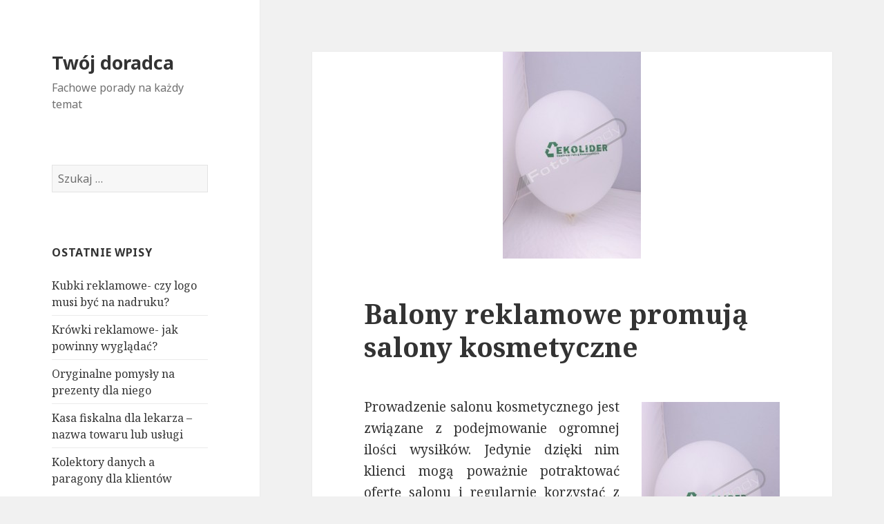

--- FILE ---
content_type: text/html; charset=UTF-8
request_url: http://doradca.mojewpisy.pl/balony-reklamowe-promuja-salony-kosmetyczne/
body_size: 6175
content:
<!DOCTYPE html>
<html lang="pl-PL" class="no-js">
<head>
	<meta charset="UTF-8">
	<meta name="viewport" content="width=device-width">
	<link rel="profile" href="http://gmpg.org/xfn/11">
	<link rel="pingback" href="http://doradca.mojewpisy.pl/xmlrpc.php">
	<!--[if lt IE 9]>
	<script src="http://doradca.mojewpisy.pl/wp-content/themes/twentyfifteen/js/html5.js"></script>
	<![endif]-->
	<script>(function(){document.documentElement.className='js'})();</script>
	<title>Balony reklamowe promują salony kosmetyczne &#8211; Twój doradca</title>
<link rel='dns-prefetch' href='//fonts.googleapis.com' />
<link rel='dns-prefetch' href='//s.w.org' />
<link rel="alternate" type="application/rss+xml" title="Twój doradca &raquo; Kanał z wpisami" href="http://doradca.mojewpisy.pl/feed/" />
<link rel="alternate" type="application/rss+xml" title="Twój doradca &raquo; Kanał z komentarzami" href="http://doradca.mojewpisy.pl/comments/feed/" />
		<script type="text/javascript">
			window._wpemojiSettings = {"baseUrl":"https:\/\/s.w.org\/images\/core\/emoji\/2.2.1\/72x72\/","ext":".png","svgUrl":"https:\/\/s.w.org\/images\/core\/emoji\/2.2.1\/svg\/","svgExt":".svg","source":{"concatemoji":"http:\/\/doradca.mojewpisy.pl\/wp-includes\/js\/wp-emoji-release.min.js?ver=4.7.31"}};
			!function(t,a,e){var r,n,i,o=a.createElement("canvas"),l=o.getContext&&o.getContext("2d");function c(t){var e=a.createElement("script");e.src=t,e.defer=e.type="text/javascript",a.getElementsByTagName("head")[0].appendChild(e)}for(i=Array("flag","emoji4"),e.supports={everything:!0,everythingExceptFlag:!0},n=0;n<i.length;n++)e.supports[i[n]]=function(t){var e,a=String.fromCharCode;if(!l||!l.fillText)return!1;switch(l.clearRect(0,0,o.width,o.height),l.textBaseline="top",l.font="600 32px Arial",t){case"flag":return(l.fillText(a(55356,56826,55356,56819),0,0),o.toDataURL().length<3e3)?!1:(l.clearRect(0,0,o.width,o.height),l.fillText(a(55356,57331,65039,8205,55356,57096),0,0),e=o.toDataURL(),l.clearRect(0,0,o.width,o.height),l.fillText(a(55356,57331,55356,57096),0,0),e!==o.toDataURL());case"emoji4":return l.fillText(a(55357,56425,55356,57341,8205,55357,56507),0,0),e=o.toDataURL(),l.clearRect(0,0,o.width,o.height),l.fillText(a(55357,56425,55356,57341,55357,56507),0,0),e!==o.toDataURL()}return!1}(i[n]),e.supports.everything=e.supports.everything&&e.supports[i[n]],"flag"!==i[n]&&(e.supports.everythingExceptFlag=e.supports.everythingExceptFlag&&e.supports[i[n]]);e.supports.everythingExceptFlag=e.supports.everythingExceptFlag&&!e.supports.flag,e.DOMReady=!1,e.readyCallback=function(){e.DOMReady=!0},e.supports.everything||(r=function(){e.readyCallback()},a.addEventListener?(a.addEventListener("DOMContentLoaded",r,!1),t.addEventListener("load",r,!1)):(t.attachEvent("onload",r),a.attachEvent("onreadystatechange",function(){"complete"===a.readyState&&e.readyCallback()})),(r=e.source||{}).concatemoji?c(r.concatemoji):r.wpemoji&&r.twemoji&&(c(r.twemoji),c(r.wpemoji)))}(window,document,window._wpemojiSettings);
		</script>
		<style type="text/css">
img.wp-smiley,
img.emoji {
	display: inline !important;
	border: none !important;
	box-shadow: none !important;
	height: 1em !important;
	width: 1em !important;
	margin: 0 .07em !important;
	vertical-align: -0.1em !important;
	background: none !important;
	padding: 0 !important;
}
</style>
<link rel='stylesheet' id='twentyfifteen-fonts-css'  href='//fonts.googleapis.com/css?family=Noto+Sans%3A400italic%2C700italic%2C400%2C700%7CNoto+Serif%3A400italic%2C700italic%2C400%2C700%7CInconsolata%3A400%2C700&#038;subset=latin%2Clatin-ext' type='text/css' media='all' />
<link rel='stylesheet' id='genericons-css'  href='http://doradca.mojewpisy.pl/wp-content/themes/twentyfifteen/genericons/genericons.css?ver=3.2' type='text/css' media='all' />
<link rel='stylesheet' id='twentyfifteen-style-css'  href='http://doradca.mojewpisy.pl/wp-content/themes/twentyfifteen/style.css?ver=4.7.31' type='text/css' media='all' />
<style id='twentyfifteen-style-inline-css' type='text/css'>

			.post-navigation .nav-previous { background-image: url(http://doradca.mojewpisy.pl/wp-content/uploads/2015/04/agencja-reklamowa-9281-sm.jpg); }
			.post-navigation .nav-previous .post-title, .post-navigation .nav-previous a:hover .post-title, .post-navigation .nav-previous .meta-nav { color: #fff; }
			.post-navigation .nav-previous a:before { background-color: rgba(0, 0, 0, 0.4); }
		
			.post-navigation .nav-next { background-image: url(http://doradca.mojewpisy.pl/wp-content/uploads/2015/04/kubki-z-logo-37530-sm.jpg); }
			.post-navigation .nav-next .post-title, .post-navigation .nav-next a:hover .post-title, .post-navigation .nav-next .meta-nav { color: #fff; }
			.post-navigation .nav-next a:before { background-color: rgba(0, 0, 0, 0.4); }
		
</style>
<!--[if lt IE 9]>
<link rel='stylesheet' id='twentyfifteen-ie-css'  href='http://doradca.mojewpisy.pl/wp-content/themes/twentyfifteen/css/ie.css?ver=20141010' type='text/css' media='all' />
<![endif]-->
<!--[if lt IE 8]>
<link rel='stylesheet' id='twentyfifteen-ie7-css'  href='http://doradca.mojewpisy.pl/wp-content/themes/twentyfifteen/css/ie7.css?ver=20141010' type='text/css' media='all' />
<![endif]-->
<script type='text/javascript' src='http://doradca.mojewpisy.pl/wp-includes/js/jquery/jquery.js?ver=1.12.4'></script>
<script type='text/javascript' src='http://doradca.mojewpisy.pl/wp-includes/js/jquery/jquery-migrate.min.js?ver=1.4.1'></script>
<link rel='https://api.w.org/' href='http://doradca.mojewpisy.pl/wp-json/' />
<link rel="EditURI" type="application/rsd+xml" title="RSD" href="http://doradca.mojewpisy.pl/xmlrpc.php?rsd" />
<link rel="wlwmanifest" type="application/wlwmanifest+xml" href="http://doradca.mojewpisy.pl/wp-includes/wlwmanifest.xml" /> 
<link rel='prev' title='Agencja reklamowa akcesoria dla pracowników' href='http://doradca.mojewpisy.pl/agencja-reklamowa-akcesoria-dla-pracownikow/' />
<link rel='next' title='Kubki z logo z hasłem reklamowym' href='http://doradca.mojewpisy.pl/kubki-z-logo-z-haslem-reklamowym/' />
<meta name="generator" content="WordPress 4.7.31" />
<link rel="canonical" href="http://doradca.mojewpisy.pl/balony-reklamowe-promuja-salony-kosmetyczne/" />
<link rel='shortlink' href='http://doradca.mojewpisy.pl/?p=12' />
<link rel="alternate" type="application/json+oembed" href="http://doradca.mojewpisy.pl/wp-json/oembed/1.0/embed?url=http%3A%2F%2Fdoradca.mojewpisy.pl%2Fbalony-reklamowe-promuja-salony-kosmetyczne%2F" />
<link rel="alternate" type="text/xml+oembed" href="http://doradca.mojewpisy.pl/wp-json/oembed/1.0/embed?url=http%3A%2F%2Fdoradca.mojewpisy.pl%2Fbalony-reklamowe-promuja-salony-kosmetyczne%2F&#038;format=xml" />
		<style type="text/css">.recentcomments a{display:inline !important;padding:0 !important;margin:0 !important;}</style>
		</head>

<body class="post-template-default single single-post postid-12 single-format-standard">
<div id="page" class="hfeed site">
	<a class="skip-link screen-reader-text" href="#content">Przeskocz do treści</a>

	<div id="sidebar" class="sidebar">
		<header id="masthead" class="site-header" role="banner">
			<div class="site-branding">
										<p class="site-title"><a href="http://doradca.mojewpisy.pl/" rel="home">Twój doradca</a></p>
											<p class="site-description">Fachowe porady na każdy temat</p>
									<button class="secondary-toggle">Menu i widgety</button>
			</div><!-- .site-branding -->
		</header><!-- .site-header -->

			<div id="secondary" class="secondary">

		
		
					<div id="widget-area" class="widget-area" role="complementary">
				<aside id="search-2" class="widget widget_search"><form role="search" method="get" class="search-form" action="http://doradca.mojewpisy.pl/">
				<label>
					<span class="screen-reader-text">Szukaj:</span>
					<input type="search" class="search-field" placeholder="Szukaj &hellip;" value="" name="s" />
				</label>
				<input type="submit" class="search-submit screen-reader-text" value="Szukaj" />
			</form></aside>		<aside id="recent-posts-2" class="widget widget_recent_entries">		<h2 class="widget-title">Ostatnie wpisy</h2>		<ul>
					<li>
				<a href="http://doradca.mojewpisy.pl/kubki-reklamowe-czy-logo-musi-byc-na-nadruku/">Kubki reklamowe- czy logo musi być na nadruku?</a>
						</li>
					<li>
				<a href="http://doradca.mojewpisy.pl/krowki-reklamowe-jak-powinny-wygladac/">Krówki reklamowe- jak powinny wyglądać?</a>
						</li>
					<li>
				<a href="http://doradca.mojewpisy.pl/oryginalne-pomysly-na-prezenty-dla-niego/">Oryginalne pomysły na prezenty dla niego</a>
						</li>
					<li>
				<a href="http://doradca.mojewpisy.pl/kasa-fiskalna-dla-lekarza-nazwa-towaru-lub-uslugi/">Kasa fiskalna dla lekarza &#8211; nazwa towaru lub usługi</a>
						</li>
					<li>
				<a href="http://doradca.mojewpisy.pl/kolektory-danych-a-paragony-dla-klientow/">Kolektory danych a paragony dla klientów</a>
						</li>
				</ul>
		</aside>		<aside id="recent-comments-2" class="widget widget_recent_comments"><h2 class="widget-title">Najnowsze komentarze</h2><ul id="recentcomments"><li class="recentcomments"><span class="comment-author-link">oliwka</span> - <a href="http://doradca.mojewpisy.pl/drukarki-etykiet-dzisiejsze-i-dawniejsze/#comment-4">Drukarki etykiet &#8211; dzisiejsze i dawniejsze</a></li><li class="recentcomments"><span class="comment-author-link">Natalia</span> - <a href="http://doradca.mojewpisy.pl/skanery-kodow-kreskowych-szybkosc-i-jakosc-obslugi-klientow/#comment-3">Skanery kodów kreskowych- szybkość i jakość obsługi klientów</a></li><li class="recentcomments"><span class="comment-author-link">Amelia</span> - <a href="http://doradca.mojewpisy.pl/gadzety-dla-dzieci-zapewniaj-o-jakosci/#comment-2">Gadżety dla dzieci &#8211; zapewniaj o jakości</a></li><li class="recentcomments"><span class="comment-author-link">Maja</span> - <a href="http://doradca.mojewpisy.pl/kolektory-danych-a-paragony-dla-klientow/#comment-1">Kolektory danych a paragony dla klientów</a></li></ul></aside><aside id="archives-2" class="widget widget_archive"><h2 class="widget-title">Archiwa</h2>		<ul>
			<li><a href='http://doradca.mojewpisy.pl/2019/10/'>październik 2019</a></li>
	<li><a href='http://doradca.mojewpisy.pl/2019/02/'>luty 2019</a></li>
	<li><a href='http://doradca.mojewpisy.pl/2018/10/'>październik 2018</a></li>
	<li><a href='http://doradca.mojewpisy.pl/2017/09/'>wrzesień 2017</a></li>
	<li><a href='http://doradca.mojewpisy.pl/2016/09/'>wrzesień 2016</a></li>
	<li><a href='http://doradca.mojewpisy.pl/2016/08/'>sierpień 2016</a></li>
	<li><a href='http://doradca.mojewpisy.pl/2016/07/'>lipiec 2016</a></li>
	<li><a href='http://doradca.mojewpisy.pl/2016/06/'>czerwiec 2016</a></li>
	<li><a href='http://doradca.mojewpisy.pl/2016/04/'>kwiecień 2016</a></li>
	<li><a href='http://doradca.mojewpisy.pl/2016/01/'>styczeń 2016</a></li>
	<li><a href='http://doradca.mojewpisy.pl/2015/12/'>grudzień 2015</a></li>
	<li><a href='http://doradca.mojewpisy.pl/2015/11/'>listopad 2015</a></li>
	<li><a href='http://doradca.mojewpisy.pl/2015/10/'>październik 2015</a></li>
	<li><a href='http://doradca.mojewpisy.pl/2015/09/'>wrzesień 2015</a></li>
	<li><a href='http://doradca.mojewpisy.pl/2015/04/'>kwiecień 2015</a></li>
		</ul>
		</aside><aside id="categories-2" class="widget widget_categories"><h2 class="widget-title">Kategorie</h2>		<ul>
	<li class="cat-item cat-item-71"><a href="http://doradca.mojewpisy.pl/category/drukarki-etykiet/" >Drukarki etykiet</a>
</li>
	<li class="cat-item cat-item-39"><a href="http://doradca.mojewpisy.pl/category/drukarki-fiskalne/" >Drukarki fiskalne</a>
</li>
	<li class="cat-item cat-item-2"><a href="http://doradca.mojewpisy.pl/category/gadzety-reklamowe/" >Gadżety reklamowe</a>
</li>
	<li class="cat-item cat-item-34"><a href="http://doradca.mojewpisy.pl/category/kasy-fiskalne/" >Kasy fiskalne</a>
</li>
	<li class="cat-item cat-item-88"><a href="http://doradca.mojewpisy.pl/category/kolektory-danych/" >Kolektory danych</a>
</li>
	<li class="cat-item cat-item-26"><a href="http://doradca.mojewpisy.pl/category/odziez/" >Odzież</a>
</li>
	<li class="cat-item cat-item-95"><a href="http://doradca.mojewpisy.pl/category/prezenty/" >Prezenty</a>
</li>
	<li class="cat-item cat-item-20"><a href="http://doradca.mojewpisy.pl/category/reklama/" >Reklama</a>
</li>
	<li class="cat-item cat-item-80"><a href="http://doradca.mojewpisy.pl/category/skanery-kodow-kreskowych/" >Skanery kodów kreskowych</a>
</li>
	<li class="cat-item cat-item-66"><a href="http://doradca.mojewpisy.pl/category/uslugi/" >Usługi</a>
</li>
		</ul>
</aside><aside id="meta-2" class="widget widget_meta"><h2 class="widget-title">Meta</h2>			<ul>
						<li><a href="http://doradca.mojewpisy.pl/wp-login.php">Zaloguj się</a></li>
			<li><a href="http://doradca.mojewpisy.pl/feed/">Kanał <abbr title="Really Simple Syndication">RSS</abbr> z wpisami</a></li>
			<li><a href="http://doradca.mojewpisy.pl/comments/feed/">Kanał <abbr title="Really Simple Syndication">RSS</abbr> z komentarzami</a></li>
			<li><a href="https://pl.wordpress.org/" title="Ta strona jest oparta na WordPressie &mdash; nowoczesnej, semantycznej, osobistej platformie publikacyjnej.">WordPress.org</a></li>			</ul>
			</aside>			</div><!-- .widget-area -->
		
	</div><!-- .secondary -->

	</div><!-- .sidebar -->

	<div id="content" class="site-content">

	<div id="primary" class="content-area">
		<main id="main" class="site-main" role="main">

		
<article id="post-12" class="post-12 post type-post status-publish format-standard has-post-thumbnail hentry category-gadzety-reklamowe tag-balon-kosmetyczny-dla-klientow tag-balon-reklamowe-promocja-salonu-kosmetycznego tag-balony-reklamowe-dla-salonow-kosmetycznych tag-balony-reklamowe-salon-kosmetyczny">
	
	<div class="post-thumbnail">
		<img width="200" height="300" src="http://doradca.mojewpisy.pl/wp-content/uploads/2015/04/balony-reklamowe-26197-sm.jpg" class="attachment-post-thumbnail size-post-thumbnail wp-post-image" alt="" />	</div><!-- .post-thumbnail -->

	
	<header class="entry-header">
		<h1 class="entry-title">Balony reklamowe promują salony kosmetyczne</h1>	</header><!-- .entry-header -->

	<div class="entry-content">
		<figure id="attachment_14662" style="width: 200px" class="wp-caption alignright"><img class="size-medium wp-image-14662" title="Balony reklamowe" alt="Balony reklamowe" src="http://www.moje-wpisy.com.pl/wp-content/uploads/2014/06/balony-reklamowe-105-200x300.jpg" width="200" height="300" /><figcaption class="wp-caption-text">Balony reklamowe</figcaption></figure>
<p style="text-align: justify">Prowadzenie salonu kosmetycznego jest związane z podejmowanie ogromnej ilości wysiłków. Jedynie dzięki nim klienci mogą poważnie potraktować ofertę salonu i regularnie korzystać z jego usługi. Zarazem będą pozytywnie świadczyć o takim salonie, w którym usługi kosmetyczne są realizowane na coraz wyższym poziomie. Duże możliwości gwarantuje jeszcze obsługa klienta, która powinna prezentować się jak najlepiej. Jeśli klientom zapewnimy <strong>Balony reklamowe</strong>, to będą jeszcze bardziej zachęceni do powrotu.<span id="more-12"></span></p>
<p style="text-align: justify">Zdecydują się na niego w określonym terminie, jeśli zaznaczymy, że wtedy mają możliwość skorzystania z pewnej promocji, rabatu. Zapewne nie będą chcieli tego przegapić. Warto jest ich o tym poinformować, jeśli wręczamy <a title="Balony reklamowe" href="http://www.tech-media.pl/balony,reklamowe,112-1,12.html">balony reklamowe</a>. Są dzięki temu podwójnie zachęceni, aby podjąć takie starania. Nawet wcześniej będą pozytywnie świadczyć o działalności takiego salonu kosmetycznego. Zachęcą swoich znajomym, przyjaciół, krewnych, rodzinę, aby również pozwolili sobie na jego usługi.</p>
<p style="text-align: justify">Dzięki temu salon kosmetyczny zacznie działać pełną parą, a to może go zmusić do zatrudnienia nowego pracownika. Poszerzenie działalności jest czymś odpowiednim, ponieważ klienci nie muszą zbyt dlugo czekać. Widzą, że również pod tym względem jesteśmy dobrze przygotowani, więc posiadają kolejną zachętę, aby do nas zachodzić. Takie pozytywne relacje utrzymywane są przez inne <em>Balony reklamowe</em>, które im co pewien czas przygotowujemy. Są to działania, które realizujemy już od dłuższego czasu i gwarantują nam naprawdę wiele.</p>
<p style="text-align: justify">Przekonaliśmy się o tym już na początku prowadzenia takiej działalności, salonu kosmetycznego. Nie mieliśmy styczności z ogromną ilością klientów, ale zaczęło się to zmieniać. Pozwoliśmy sobie na gadżety, ktore zaproponowała nam sama agencja reklamowa. Dzięki nim byliśmy w stanie przygotowywać dalsze promocje salonu na takim poziomie, który był zadowalający, dla obu stron. I tak oto dzisiaj mamy możliwość współpracowania z dużą ilością stałych klientów, którzy regularnie do nas zaglądają.</p>
	</div><!-- .entry-content -->

	
	<footer class="entry-footer">
		<span class="posted-on"><span class="screen-reader-text">Opublikowano </span><a href="http://doradca.mojewpisy.pl/balony-reklamowe-promuja-salony-kosmetyczne/" rel="bookmark"><time class="entry-date published" datetime="2015-04-13T10:29:38+00:00">13 kwietnia 2015</time><time class="updated" datetime="2016-07-01T11:05:49+00:00">1 lipca 2016</time></a></span><span class="byline"><span class="author vcard"><span class="screen-reader-text">Autor </span><a class="url fn n" href="http://doradca.mojewpisy.pl/author/doradca/">doradca</a></span></span><span class="cat-links"><span class="screen-reader-text">Kategorie </span><a href="http://doradca.mojewpisy.pl/category/gadzety-reklamowe/" rel="category tag">Gadżety reklamowe</a></span><span class="tags-links"><span class="screen-reader-text">Tagi </span><a href="http://doradca.mojewpisy.pl/tag/balon-kosmetyczny-dla-klientow/" rel="tag">balon kosmetyczny dla klientów</a>, <a href="http://doradca.mojewpisy.pl/tag/balon-reklamowe-promocja-salonu-kosmetycznego/" rel="tag">balon reklamowe promocją salonu kosmetycznego</a>, <a href="http://doradca.mojewpisy.pl/tag/balony-reklamowe-dla-salonow-kosmetycznych/" rel="tag">balony reklamowe dla salonów kosmetycznych</a>, <a href="http://doradca.mojewpisy.pl/tag/balony-reklamowe-salon-kosmetyczny/" rel="tag">balony reklamowe salon kosmetyczny</a></span>			</footer><!-- .entry-footer -->

</article><!-- #post-## -->

	<nav class="navigation post-navigation" role="navigation">
		<h2 class="screen-reader-text">Nawigacja wpisu</h2>
		<div class="nav-links"><div class="nav-previous"><a href="http://doradca.mojewpisy.pl/agencja-reklamowa-akcesoria-dla-pracownikow/" rel="prev"><span class="meta-nav" aria-hidden="true">Poprzednie</span> <span class="screen-reader-text">Poprzedni wpis:</span> <span class="post-title">Agencja reklamowa akcesoria dla pracowników</span></a></div><div class="nav-next"><a href="http://doradca.mojewpisy.pl/kubki-z-logo-z-haslem-reklamowym/" rel="next"><span class="meta-nav" aria-hidden="true">Dalej</span> <span class="screen-reader-text">Następny wpis:</span> <span class="post-title">Kubki z logo z hasłem reklamowym</span></a></div></div>
	</nav>
		</main><!-- .site-main -->
	</div><!-- .content-area -->


	</div><!-- .site-content -->

	<footer id="colophon" class="site-footer" role="contentinfo">
		<div class="site-info">
						<a href="https://pl.wordpress.org/">Dumnie wspierane przez WordPressa</a>
		</div><!-- .site-info -->
	</footer><!-- .site-footer -->

</div><!-- .site -->

<script type='text/javascript' src='http://doradca.mojewpisy.pl/wp-content/themes/twentyfifteen/js/skip-link-focus-fix.js?ver=20141010'></script>
<script type='text/javascript'>
/* <![CDATA[ */
var screenReaderText = {"expand":"<span class=\"screen-reader-text\">rozwi\u0144 menu potomne<\/span>","collapse":"<span class=\"screen-reader-text\">zwi\u0144 menu potomne<\/span>"};
/* ]]> */
</script>
<script type='text/javascript' src='http://doradca.mojewpisy.pl/wp-content/themes/twentyfifteen/js/functions.js?ver=20141212'></script>
<script type='text/javascript' src='http://doradca.mojewpisy.pl/wp-includes/js/wp-embed.min.js?ver=4.7.31'></script>

</body>
</html>
